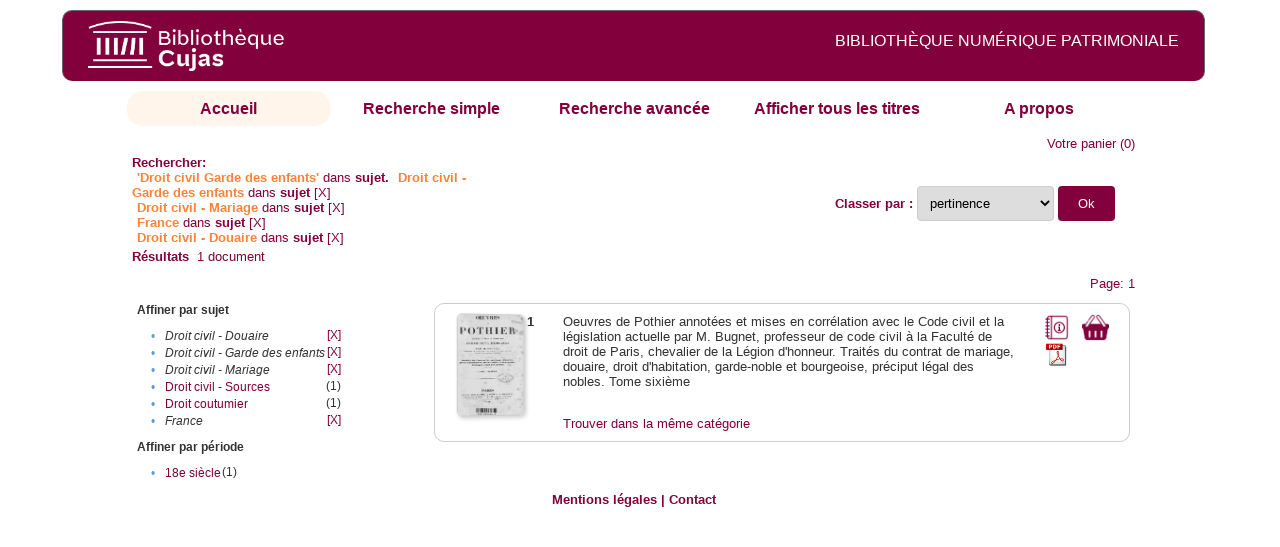

--- FILE ---
content_type: text/html;charset=UTF-8
request_url: http://cujas-num.univ-paris1.fr/cujasdl/search?subject=Droit%20civil%20-%20Garde%20des%20enfants;subject-join=exact;rmode=none;brand=cujasbrand;f3-subject=Droit%20civil%20-%20Garde%20des%20enfants;f7-subject=Droit%20civil%20-%20Mariage;f8-subject=France;f9-subject=Droit%20civil%20-%20Douaire
body_size: 4560
content:

<!DOCTYPE html
  PUBLIC "-//W3C//DTD XHTML 1.0 Transitional//EN" "http://www.w3.org/TR/xhtml1/DTD/xhtml1-transitional.dtd">
<html xmlns="http://www.w3.org/1999/xhtml" xml:lang="en" lang="en"><head><meta http-equiv="Content-Type" content="text/html; charset=UTF-8; charset=UTF-8" /><title>Affichage de tous les ressources</title><link rel="stylesheet" href="css/default/results.css" type="text/css" /><link rel="stylesheet" href="css/default/cujas.css" type="text/css" /><meta name="DC.Title" content="les sciences juridiques,les sciences humaines, sociales et religieuses" /><META NAME="DC.DESCRIPTION" CONTENT=" L.HISTOIRE DU DROIT, LA SOCIOLOGIE DU DROIT, LE TRAVAIL LEGISLATIF ET L.ACTION     RELIGIEUSE. POUR CE GRAND JURISTE, AU SAVOIR ENCYCLOPEDIQUE, PEDAGOGUE, DIALECTICIEN ET INVENTEUR D.UN NOUVEL ART LEGISLATIF,    LE DROIT, PHENOMENE HUMAIN, SOCIAL ET CULTUREL, EXIGE UNE APPROCHE PLURIDISCIPLINAIRE SOLLICITANT AU DELA DES SCIENCES PROPREMENT     JURIDIQUES . DROIT POSITIF ET LEGISLATION . LES SCIENCES COLLATERALES. D.UNE PART IL S.AGIT DES DISCIPLINES ANCIENNES     DE L.HISTOIRE DU DROIT ET DU DROIT COMPARE. DE L.AUTRE IL S.AGIT DES DISCIPLINES NOUVELLES DE LA SOCIOLOGIE JURIDIQUE,     DE L.ETHNOLOGIE JURIDIQUE, DE LA PSYCHOLOGIE JURIDIQUE,     DE LA LINGUISTIQUE JURIDIQUE, DE L.ANALYSE ECONOMIQUE DU DROIT,     DE L.INFORMATIQUE JURIDIQUE."></META><script src="script/yui/yahoo-dom-event.js" type="text/javascript"></script><script src="script/yui/connection-min.js" type="text/javascript"></script><script language="JavaScript" src="script/yui/js/event-min.js"></script><script language="JavaScript" src="script/yui/js/dom-min.js"></script><script language="JavaScript" src="script/yui/js/animation-min.js"></script><script language="JavaScript" src="script/yui/js/dragdrop-min.js"></script><script language="JavaScript" src="script/yui/js/dom-min.js"></script><script language="JavaScript" src="script/yui/js/container-min.js"></script><link type="text/css" rel="stylesheet" href="css/default/noticecss/container.css" /><link type="text/css" rel="stylesheet" href="css/default/noticecss/fonts-min.css" /><link type="text/css" rel="stylesheet" href="css/default/noticecss/reset-min.css" /><style type="text/css">
               
               #content{
               background:#f8f8f8;
               color:#333;
               padding:2em;
               margin:0;				
               }
               #anchorElement{
               margin:50px 200px;
               width:15em;
               height:5em;
               background:#ccc;
               clear:both;
               }
               pre{clear:both;margin:.5em;}
               code{
               font-size:.8em;
               }
               code strong{
               font-weight:bold;
               background:#ffc;
               }			
               .panel .hd {
               padding:4px 20px 4px 4px;
               }
               .panel{
               width:400px;
               }
               p,li{
               padding:0 0 .2em 0;
               line-height:1.3em;
               }
               h2{
               margin:1em 0;
               font-size:1.4em;
               font-weight:normal;
               color:#060;
               }
               h1{
               margin:0 0 1em 0;
               font-size:2em;
               font-weight:normal;
               color:#030;
               }
               #ad{
               margin:.5em 0;
               border:1px solid #999;
               border-left:none;
               border-right:none;
               padding:.5em;
               }
               ul{
               margin:1em;
               list-style:square;
               }
               p a,li a{color:#369;}
               .panel .hd {
               background-color: #82003c;}
            </style></head><body><div class="header">
			<a href="http://biu-cujas.univ-paris1.fr/">	<img src="icons/default/cujas_logo_b.png" alt="Bibliothèque Inter Universitaire CUJAS" class="logo" />
		</a><span class="textHeader">BIBLIOTHÈQUE NUMÉRIQUE PATRIMONIALE  </span>			
	<br class="clear" />
		</div><div class="resultsHeader"><div class="forms1"><table><tr><td class="tab-select"><a href="search?smode=home">Accueil</a></td><td class="tab"><a href="search?smode=simple">Recherche simple</a></td><td class="tab"><a href="search?smode=advanced">Recherche avancée </a></td><td class="tab"><a href="search?sort=title&amp;smode=browse&amp;browse-all=yes">Afficher tous les titres</a></td><td class="tab"><a href="search?smode=about">A propos</a></td></tr></table></div><table><tr><td colspan="2" class="right"><a href="http://cujas-num.univ-paris1.fr/cujasdl/search?smode=showBag">Votre panier</a>
                  (<span id="bagCount">0</span>)               
</td></tr><tr><td><div class="query"><div class="label"><b>Rechercher:</b></div><div class="subQuery">
   
   
   
   
   
      <span class="subhit">'Droit civil Garde des enfants'</span> dans <b> sujet.</b>
      
         
            <span class="subhit">Droit civil - Garde des enfants</span>
          dans <b>sujet</b> <a href="http://cujas-num.univ-paris1.fr/cujasdl/search?subject=Droit civil - Garde des enfants;subject-join=exact;rmode=none;brand=cujasbrand;f7-subject=Droit civil - Mariage;f8-subject=France;f9-subject=Droit civil - Douaire">[X]</a><br />
         
            <span class="subhit">Droit civil - Mariage</span>
          dans <b>sujet</b> <a href="http://cujas-num.univ-paris1.fr/cujasdl/search?subject=Droit civil - Garde des enfants;subject-join=exact;rmode=none;brand=cujasbrand;f3-subject=Droit civil - Garde des enfants;f8-subject=France;f9-subject=Droit civil - Douaire">[X]</a><br />
         
            <span class="subhit">France</span>
          dans <b>sujet</b> <a href="http://cujas-num.univ-paris1.fr/cujasdl/search?subject=Droit civil - Garde des enfants;subject-join=exact;rmode=none;brand=cujasbrand;f3-subject=Droit civil - Garde des enfants;f7-subject=Droit civil - Mariage;f9-subject=Droit civil - Douaire">[X]</a><br />
         
            <span class="subhit">Droit civil - Douaire</span>
          dans <b>sujet</b> <a href="http://cujas-num.univ-paris1.fr/cujasdl/search?subject=Droit civil - Garde des enfants;subject-join=exact;rmode=none;brand=cujasbrand;f3-subject=Droit civil - Garde des enfants;f7-subject=Droit civil - Mariage;f8-subject=France">[X]</a><br />
      
   
</div></div></td><td class="right"><form method="get" action="http://cujas-num.univ-paris1.fr/cujasdl/search"><b>Classer par : </b><select size="1" name="sort" class="select_sort_options" onchange="this.form.submit()"><option value="" selected="selected">pertinence</option><option value="title">titre</option><option value="creator">auteur</option><option value="year">année ascendant</option><option value="reverse-year">année desc</option></select><input type="hidden" name="subject" value="Droit civil - Garde des enfants" /><input type="hidden" name="subject-join" value="exact" /><input type="hidden" name="rmode" value="none" /><input type="hidden" name="brand" value="cujasbrand" /><input type="hidden" name="f3-subject" value="Droit civil - Garde des enfants" /><input type="hidden" name="f7-subject" value="Droit civil - Mariage" /><input type="hidden" name="f8-subject" value="France" /><input type="hidden" name="f9-subject" value="Droit civil - Douaire" /> <input type="submit" value="Ok" /></form></td></tr><tr><td><b>Résultats</b> 
               <span id="itemCount">1</span> document</td></tr><tr><td></td><td class="right">Page: 1</td></tr></table></div><div class="results"><table><tr><td class="facet"><div class="facet"><div class="facetName">Affiner par sujet</div><div class="facetGroup"><table><tr><td class="col1">•</td><td class="col2"><i>Droit civil - Douaire</i></td><td class="col3"><a href="search?subject=Droit civil - Garde des enfants;subject-join=exact;rmode=none;brand=cujasbrand;f3-subject=Droit civil - Garde des enfants;f7-subject=Droit civil - Mariage;f8-subject=France">[X]</a></td></tr><tr><td class="col1">•</td><td class="col2"><i>Droit civil - Garde des enfants</i></td><td class="col3"><a href="search?subject=Droit civil - Garde des enfants;subject-join=exact;rmode=none;brand=cujasbrand;f7-subject=Droit civil - Mariage;f8-subject=France;f9-subject=Droit civil - Douaire">[X]</a></td></tr><tr><td class="col1">•</td><td class="col2"><i>Droit civil - Mariage</i></td><td class="col3"><a href="search?subject=Droit civil - Garde des enfants;subject-join=exact;rmode=none;brand=cujasbrand;f3-subject=Droit civil - Garde des enfants;f8-subject=France;f9-subject=Droit civil - Douaire">[X]</a></td></tr><tr><td class="col1">•</td><td class="col2"><a href="search?subject=Droit civil - Garde des enfants;subject-join=exact;rmode=none;brand=cujasbrand;f3-subject=Droit civil - Garde des enfants;f7-subject=Droit civil - Mariage;f8-subject=France;f9-subject=Droit civil - Douaire;f10-subject=Droit civil - Sources">Droit civil - Sources</a></td><td class="col3">
                  (1)
               </td></tr><tr><td class="col1">•</td><td class="col2"><a href="search?subject=Droit civil - Garde des enfants;subject-join=exact;rmode=none;brand=cujasbrand;f3-subject=Droit civil - Garde des enfants;f7-subject=Droit civil - Mariage;f8-subject=France;f9-subject=Droit civil - Douaire;f10-subject=Droit coutumier">Droit coutumier</a></td><td class="col3">
                  (1)
               </td></tr><tr><td class="col1">•</td><td class="col2"><i>France</i></td><td class="col3"><a href="search?subject=Droit civil - Garde des enfants;subject-join=exact;rmode=none;brand=cujasbrand;f3-subject=Droit civil - Garde des enfants;f7-subject=Droit civil - Mariage;f9-subject=Droit civil - Douaire">[X]</a></td></tr></table></div></div><div class="facet"><div class="facetName">Affiner par période</div><div class="facetGroup"><table><tr><td class="col1">•</td><td class="col2"><a href="search?subject=Droit civil - Garde des enfants;subject-join=exact;rmode=none;brand=cujasbrand;f3-subject=Droit civil - Garde des enfants;f7-subject=Droit civil - Mariage;f8-subject=France;f9-subject=Droit civil - Douaire;f10-temporal=18e si%C3%A8cle">18e siècle</a></td><td class="col3">
                  (1)
               </td></tr></table></div></div></td><td class="docHit"><div id="main_1" class="docHit"><table><tr><td class="col1"><a href="#" onClick="javascript:openviewer( '/book/app/resource/0600552943/#page/2/mode/2up'); " class="piwik_linki"><img src="http://cujasweb.univ-paris1.fr/book/images/0600552943/0600552943.png" onerror="this.onerror=null; this.src='http://cujas-num.univ-paris1.fr/cujasdl/icons/default//book_avatar_cujas.png';" class="book-cover" title="feuilleter ce livre ?" /></a></td><td class="col2"><b>1</b></td><td class="col3">Oeuvres de Pothier annotées et mises en corrélation avec le Code civil et la législation actuelle par M. Bugnet, professeur de code civil à la Faculté de droit de Paris, chevalier de la Légion d'honneur. Traités du contrat de mariage, douaire, droit d'habitation, garde-noble et bourgeoise, préciput légal des nobles. Tome sixième</td><td class="col4"><script type="text/javascript">

                     var panel_one_1;
                     YAHOO.example.panels = function(){
                     panel_one_1 = new YAHOO.widget.Panel("panel_one_1",
                     {
                     close:true,
                     visible:false,
                     constraintoviewport:true,
                     draggable:true,
                     fixedcenter:true,
                     
                     context:["c_1",'bl','tr']


                     }
                     );
                     panel_one_1.render();
                     };
                     YAHOO.util.Event.addListener(window,'load',YAHOO.example.panels);

                     

                     function openviewer(url){
                     //_paq.push([2, 1]);
                     window.open(url,"_blank");
                     return false;
                     }


                  </script><a href="javascript:panel_one_1.show()"><span id="c_1"><img src="http://cujas-num.univ-paris1.fr/cujasdl/icons/default/i_notice.png" class="typeIcon" alt="Notice" title="Notice bibliographique" /></span></a><a class="piwik_download" href="/ark:/45829/pdf0600552943"><span class="typeIcon"><img src="http://cujas-num.univ-paris1.fr/cujasdl/icons/default/i_pdf.gif" class="typeIcon" title="Télécharger le document" /></span></a></td><td class="col5"><span><a href="javascript:alert('Pour utiliser le pannier vous devez activez les cookies. (To use the bag, you must enable cookies in your web browser.)')"><img src="http://cujas-num.univ-paris1.fr/cujasdl/icons/default/basket.png" class="typeIcon" title="Mettre dans le panier !" /></a></span></td></tr><div id="panel_one_1" class="notice"><div class="hd">Oeuvres de Pothier annotées et mises en corrélation avec le Code civil et la ...</div><div class="bd"><ul class="noticedesc"><li><span class="bold">Identifiant :  </span>http://cujas-num.univ-paris1.fr/ark:/45829/pdf0600552943</li><li><span class="bold">Sujets :  </span><a href="http://cujas-num.univ-paris1.fr/cujasdl/search?subject=Droit civil - Sources;subject-join=exact;smode=home;rmode=none;style=;brand=cujasbrand">Droit civil - Sources</a> | <a href="http://cujas-num.univ-paris1.fr/cujasdl/search?subject=Droit coutumier;subject-join=exact;smode=home;rmode=none;style=;brand=cujasbrand">Droit coutumier</a> | <a href="http://cujas-num.univ-paris1.fr/cujasdl/search?subject=France;subject-join=exact;smode=home;rmode=none;style=;brand=cujasbrand">France</a> | <a href="http://cujas-num.univ-paris1.fr/cujasdl/search?subject=Droit civil - Mariage;subject-join=exact;smode=home;rmode=none;style=;brand=cujasbrand">Droit civil - Mariage</a> | <a href="http://cujas-num.univ-paris1.fr/cujasdl/search?subject=Droit civil - Douaire;subject-join=exact;smode=home;rmode=none;style=;brand=cujasbrand">Droit civil - Douaire</a> | <a href="http://cujas-num.univ-paris1.fr/cujasdl/search?subject=Droit civil - Garde des enfants;subject-join=exact;smode=home;rmode=none;style=;brand=cujasbrand"><span class="hit">Droit</span> <span class="hit">civil</span> - <span class="hit">Garde</span> <span class="hit">des</span> <span class="hit">enfants</span></a></li><li><span class="bold">Auteur :  </span>Pothier, Robert Joseph (1699-1772)</li><li><span class="bold">Couverture chronologique  : </span>18e siècle</li><li><span class="bold">Editeur :  </span>Videcoq, père et fils. Paris</li><li><span class="bold">Date : </span>1846</li><li><span class="bold">Type : </span>Text</li><li><span class="bold">Type : </span>monographie imprimée</li><li><span class="bold">Description :  </span>impression normale</li><li><span class="bold">Description :  </span>Cujas. 25.011-6, 2ème série</li><li><span class="bold">Description :  </span>Document numérisé par la bibliothèque Cujas</li><li><span class="bold">langue : </span>fra</li></ul></div><div class="ft"><a href="#" onclick="panel_one_1.hide();return false"><span class="typeIcon1"><img src="http://cujas-num.univ-paris1.fr/cujasdl/icons/default/i_close.gif" class="typeIcon" /></span></a></div></div><tr></tr><tr><td class="col1"> </td><td class="col2"> </td><td class="col3" colspan="2"><script type="text/javascript">
                     getMoreLike_1 = function() {
                     var span = YAHOO.util.Dom.get('moreLike_1');
                     span.innerHTML = "";
                     YAHOO.util.Connect.asyncRequest('GET', 
                     'search?smode=moreLike;docsPerPage=5;identifier=pdf0600552943',
                     { success: function(o) { span.innerHTML = o.responseText; },
                     failure: function(o) { span.innerHTML = "Echec !" } 
                     }, null);
                     };
                  </script><span id="moreLike_1"><a href="javascript:getMoreLike_1()">Trouver dans la même catégorie</a></span></td></tr></table></div></td></tr></table></div><div class="footer">
			<div id="footmenu">				
			
				<a href="https://biu-cujas.univ-paris1.fr/mention-legale/">
					Mentions légales</a>
				|
				<a href="mailto:cujasres@univ-paris1.fr">
					Contact</a>
				
			<!--	|<a href="oai?verb=ListRecords&amp;metadataPrefix=oai_dc">oai</a>
				|<a href="oai?verb=GetRecord&amp;metadataPrefix=oai_dc&amp;identifier=pdf.0600460613">getrec</a>-->
				
			</div>
		</div><script type="text/javascript">
  var _paq = _paq || [];
  _paq.push(["setDomains", ["*.cujasweb.univ-paris1.fr","*. cujas-num.univ-paris1.fr","*.cujasweb.univ-paris1.fr/book"]]);
  _paq.push(['trackPageView']);
  _paq.push(['enableLinkTracking']);
  (function() {
    var u=(("https:" == document.location.protocol) ? "https" : "http")
    +"://bcujas-pwstats.univ-paris1.fr/pw_stat/";
    _paq.push(["setTrackerUrl", u+"piwik.php"]);
    _paq.push(["setSiteId", "5"]);
    var d=document, g=d.createElement("script"), s=d.getElementsByTagName("script")[0];
    g.type="text/javascript";
    g.defer=true; g.async=true; g.src=u+"piwik.js"; s.parentNode.insertBefore(g,s);
  })();
</script></body></html>